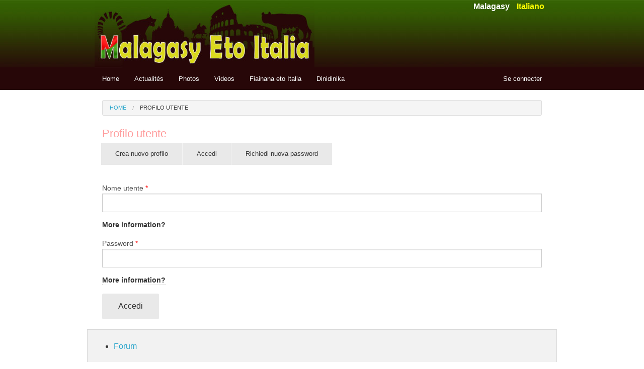

--- FILE ---
content_type: text/html; charset=utf-8
request_url: https://malagasy.it/it/user
body_size: 4518
content:
<!DOCTYPE html>
<!-- Sorry no IE7 support! -->
<!-- @see http://foundation.zurb.com/docs/index.html#basicHTMLMarkup -->

<!--[if IE 8]>
<html class="no-js lt-ie9" lang="it" dir="ltr"> <![endif]-->
<!--[if gt IE 8]><!-->
<html class="no-js" lang="it" dir="ltr">
<!--<![endif]-->

<head>
    <meta charset="utf-8" />
<link rel="shortcut icon" href="https://malagasy.it/misc/favicon.ico" />
<meta name="viewport" content="width=device-width, initial-scale=1.0" />
<meta http-equiv="ImageToolbar" content="false" />
<meta name="generator" content="Drupal 7 (https://www.drupal.org)" />
<link rel="canonical" href="https://malagasy.it/it/user" />
<link rel="shortlink" href="https://malagasy.it/it/user" />
<meta property="og:site_name" content="Malagasy eto Italia" />
<meta property="og:type" content="article" />
<meta property="og:url" content="https://malagasy.it/it/user" />
<meta property="og:title" content="Profilo utente" />
<meta name="twitter:card" content="summary" />
<meta name="twitter:url" content="https://malagasy.it/it/user" />
<meta name="twitter:title" content="Profilo utente" />
    <title>Profilo utente | Malagasy eto Italia</title>
    <style>
@import url("https://malagasy.it/modules/system/system.base.css?rvo6sp");
@import url("https://malagasy.it/modules/system/system.messages.css?rvo6sp");
@import url("https://malagasy.it/modules/system/system.theme.css?rvo6sp");
</style>
<style>
@import url("https://malagasy.it/modules/comment/comment.css?rvo6sp");
@import url("https://malagasy.it/modules/field/theme/field.css?rvo6sp");
@import url("https://malagasy.it/modules/node/node.css?rvo6sp");
@import url("https://malagasy.it/modules/search/search.css?rvo6sp");
@import url("https://malagasy.it/modules/user/user.css?rvo6sp");
@import url("https://malagasy.it/sites/all/modules/youtube/css/youtube.css?rvo6sp");
@import url("https://malagasy.it/modules/forum/forum.css?rvo6sp");
@import url("https://malagasy.it/sites/all/modules/views/css/views.css?rvo6sp");
@import url("https://malagasy.it/sites/all/modules/ckeditor/css/ckeditor.css?rvo6sp");
</style>
<style>
@import url("https://malagasy.it/sites/all/modules/ctools/css/ctools.css?rvo6sp");
@import url("https://malagasy.it/modules/locale/locale.css?rvo6sp");
</style>
<style>
@import url("https://malagasy.it/sites/all/themes/zurb_foundation/css/normalize.css?rvo6sp");
@import url("https://malagasy.it/sites/all/themes/heryzurb-master/css/foundation.min.css?rvo6sp");
@import url("https://malagasy.it/sites/all/themes/heryzurb-master/css/app.css?rvo6sp");
@import url("https://malagasy.it/sites/all/themes/heryzurb-master/js/fancybox/jquery.fancybox.css?rvo6sp");
</style>

    <script src="https://malagasy.it/sites/all/modules/jquery_update/replace/jquery/1.12/jquery.min.js?v=1.12.4"></script>
<script src="https://malagasy.it/misc/jquery-extend-3.4.0.js?v=1.12.4"></script>
<script src="https://malagasy.it/misc/jquery-html-prefilter-3.5.0-backport.js?v=1.12.4"></script>
<script src="https://malagasy.it/misc/jquery.once.js?v=1.2"></script>
<script src="https://malagasy.it/misc/drupal.js?rvo6sp"></script>
<script src="https://malagasy.it/sites/all/modules/jquery_update/js/jquery_browser.js?v=0.0.1"></script>
<script src="https://malagasy.it/sites/default/files/languages/it_7ZT3HujmwbACpKmw_R5b-zVFLPixsX87ivOzpJgAPLI.js?rvo6sp"></script>
<script src="https://malagasy.it/sites/all/themes/zurb_foundation/js/vendor/modernizr.js?rvo6sp"></script>
<script src="https://malagasy.it/sites/all/themes/heryzurb-master/js/foundation.min.js?rvo6sp"></script>
<script src="https://malagasy.it/sites/all/themes/heryzurb-master/js/vendor/custom.modernizr.js?rvo6sp"></script>
<script src="https://malagasy.it/sites/all/themes/heryzurb-master/js/vendor/jquery.cycle2.min.js?rvo6sp"></script>
<script src="https://malagasy.it/sites/all/themes/heryzurb-master/js/vendor/jquery.cycle2.tile.js?rvo6sp"></script>
<script src="https://malagasy.it/sites/all/themes/heryzurb-master/js/fancybox/jquery.fancybox.pack.js?rvo6sp"></script>
<script src="https://malagasy.it/sites/all/themes/heryzurb-master/js/scripts.js?rvo6sp"></script>
<script>jQuery.extend(Drupal.settings, {"basePath":"\/","pathPrefix":"it\/","setHasJsCookie":0,"ajaxPageState":{"theme":"heryzurb","theme_token":"4_WMCTFgH_se92hfxZzFUYTi62V-Ao_gKLZ-aICrhfc","js":{"sites\/all\/modules\/jquery_update\/replace\/jquery\/1.12\/jquery.min.js":1,"misc\/jquery-extend-3.4.0.js":1,"misc\/jquery-html-prefilter-3.5.0-backport.js":1,"misc\/jquery.once.js":1,"misc\/drupal.js":1,"sites\/all\/modules\/jquery_update\/js\/jquery_browser.js":1,"public:\/\/languages\/it_7ZT3HujmwbACpKmw_R5b-zVFLPixsX87ivOzpJgAPLI.js":1,"sites\/all\/themes\/zurb_foundation\/js\/vendor\/modernizr.js":1,"sites\/all\/themes\/heryzurb-master\/js\/foundation.min.js":1,"sites\/all\/themes\/heryzurb-master\/js\/vendor\/custom.modernizr.js":1,"sites\/all\/themes\/heryzurb-master\/js\/vendor\/jquery.cycle2.min.js":1,"sites\/all\/themes\/heryzurb-master\/js\/vendor\/jquery.cycle2.tile.js":1,"sites\/all\/themes\/heryzurb-master\/js\/fancybox\/jquery.fancybox.pack.js":1,"sites\/all\/themes\/heryzurb-master\/js\/scripts.js":1},"css":{"modules\/system\/system.base.css":1,"modules\/system\/system.messages.css":1,"modules\/system\/system.theme.css":1,"modules\/comment\/comment.css":1,"modules\/field\/theme\/field.css":1,"modules\/node\/node.css":1,"modules\/search\/search.css":1,"modules\/user\/user.css":1,"sites\/all\/modules\/youtube\/css\/youtube.css":1,"modules\/forum\/forum.css":1,"sites\/all\/modules\/views\/css\/views.css":1,"sites\/all\/modules\/ckeditor\/css\/ckeditor.css":1,"sites\/all\/modules\/ctools\/css\/ctools.css":1,"modules\/locale\/locale.css":1,"sites\/all\/themes\/zurb_foundation\/css\/normalize.css":1,"sites\/all\/themes\/heryzurb-master\/css\/foundation.min.css":1,"sites\/all\/themes\/heryzurb-master\/css\/app.css":1,"sites\/all\/themes\/heryzurb-master\/js\/fancybox\/jquery.fancybox.css":1}},"urlIsAjaxTrusted":{"\/it\/user":true}});</script>
    <!--[if lt IE 9]>
    <script src="http://html5shiv.googlecode.com/svn/trunk/html5.js"></script>
    <![endif]-->
    <style>
    body {
font-family: Trebuchet MS, Geneva, Helvetica, Arial, sans-serif;
}
header {
    background: #270708 url(http://andrana-fampianarana.rhcloud.com/sites/default/files/headbg.jpg) ;

}
div.header-wrap {
background-image: url(/sites/all/themes/heryzurb-master/images/headbg.jpg)
}
div.bodywrapper { margin-top: 20px;}

h1, h1 a, h2.block-title {
    font-size: 1.4em;
    margin: 10px 0 3px 0;
    color: #FF9E9E;
    text-decoration: none;
}
h2, h2 a {
    font-size: 1em;
    margin: 10px 0 3px 0;
    color: #A3C37D;
    font-weight: bold;
}

.view-news .views-row {
    display: block;
    clear: both;
    padding: 20px 0;
    border-bottom: 1px solid #ddd;
}
.view-news .views-row::after {
    content: " ";
    clear: both;
    display: block;
}

.view-news h2, .view-news h2 a  {
    margin: 0;
    padding: 0;
    margin-bottom: 10px;
    clear: both;
}
.view-news .views-field-field-image img {
    border: 1px solid #ddd;
    padding: 5px;
    float: left;
    margin-right: 10px;
}

h2.block-title {
    border-bottom: 1px solid;
}

.view-album .view-content {
    display: table;    
}

.view-album .views-row {
    display: table-cell;
    float: left;
    width: 50%;
    vertical-align: top;
    padding: 5px;
}

.view-album .views-row img {
    border: 1px solid #ddd;
    padding: 3px;
}

.top-bar { background: #270708 }
@media only screen and (min-width: 40.063em) {
.top-bar {
    background: #270708;
    overflow: visible;
}
}
@media only screen and (min-width: 40.063em){.top-bar{background: #270708}}
@media only screen and (min-width: 40.063em){.top-bar-section li:not(.has-form) a:not(.button) {    background: #270708;}}
@media only screen and (min-width: 40.063em) {.top-bar-section li.active:not(.has-form) a:not(.button) {background: #345c03;}}
table {width: 100%}
ul.language-switcher-locale-url li {
    display: inline-block;
    margin-right: 10px;
}
ul.language-switcher-locale-url li a {font-weight: bold; color: #FFFFFF;}
ul.language-switcher-locale-url li a.active {font-weight: bold; color: #FFFF00;}    </style>



</head>

<body class="html not-front not-logged-in no-sidebars page-user i18n-it lang-it section-user" >
    <div class="skip-link">
        <a href="#main-content"
            class="element-invisible element-focusable">Salta al contenuto principale</a>
    </div>
        <!--.page -->
<div role="document" class="page">

    <!--.l-header region -->
    <header role="banner" class="l-header">
        <div class="header-wrap">
            <div class="row">
                <div class="medium-6 columns">
                    <a href="/it" rel="home" title="Malagasy eto Italia Home"><img class="logo" typeof="foaf:Image" src="https://malagasy.it/sites/default/files/logo.jpg" alt="Malagasy eto Italia logo" title="Malagasy eto Italia Home" /></a>                </div>
                <div class="medium-6 columns" style="text-align: right;">
                        <section class="block block-locale block-locale-language">

      
      <ul class="language-switcher-locale-url"><li class="mg first"><a href="/mg/user" class="language-link" xml:lang="mg">Malagasy</a></li>
<li class="it last active"><a href="/it/user" class="language-link active" xml:lang="it">Italiano</a></li>
</ul>  
</section>                </div>
            </div>
        </div>

                    <!--.top-bar -->
                        <div class="row">
                <div class="medium-12 columns">
                    <nav class="top-bar" data-options="mobile_show_parent_link:true">
                        <ul class="title-area">
                            <li class="toggle-topbar menu-icon"><a
                                        href="#"><span>Menu</span></a></li>
                        </ul>
                        <section class="top-bar-section">
                                                            <ul id="main-menu" class="main-nav left"><li class="first leaf"><a href="/it">Home</a></li><li class="leaf" title=""><a href="/it/news" title="">Actualités</a></li><li class="leaf" title=""><a href="/it/tahirintsary" title="">Photos</a></li><li class="leaf"><a href="/it/videos">Videos</a></li><li class="leaf" title=""><a href="/it/tags/fiainana-eto-italia" title="">Fiainana eto Italia</a></li><li class="last leaf" title=""><a href="/it/forums/resadresaka-ankapobeny" title="">Dinidinika</a></li></ul>                                                                                        <ul id="secondary-menu" class="secondary link-list right"><li class="first last leaf" title=""><a href="/it/user/login" title="">Se connecter</a></li></ul>                                                    </section>
                    </nav>
                </div>
            </div>
                        <!--/.top-bar -->
        
        <!-- Title, slogan and menu -->
                <!-- End title, slogan and menu -->

        
    </header>
    <!--/.l-header -->

    
    
    
    <main role="main" class="l-main">
        <div class="row">
            <div class="medium-12 columns">
                <div class="bodywrapper clearfix">

                    <div class=" main columns">
                        
                        <a id="main-content"></a>

                        <h2 class="element-invisible">Tu sei qui</h2><ul class="breadcrumbs"><li><a href="/it">Home</a></li><li class="current"><a href="#">Profilo utente</a></li></ul>
                                                                                <h1 id="page-title" class="title">Profilo utente</h1>
                                                    
                                                    <h2 class="element-invisible">Schede primarie</h2><ul class="button-group"><li><a href="/it/user/register" class="small button secondary">Crea nuovo profilo</a></li>
<li class="active"><a href="/it/user" class="small button secondary active">Accedi<span class="element-invisible">(scheda attiva)</span></a></li>
<li><a href="/it/user/password" class="small button secondary">Richiedi nuova password</a></li>
</ul>                                                    
                        
                          
      
      <form action="/it/user" method="post" id="user-login" accept-charset="UTF-8"><div><div class="form-item form-type-textfield form-item-name">
  <label for="edit-name">Nome utente <span class="form-required" title="Questo campo è obbligatorio.">*</span></label>
 <input type="text" id="edit-name" name="name" value="" size="60" maxlength="60" class="form-text required" />
<div class="description"> <span data-tooltip class="has-tip tip-top" title="Inserisci il tuo nome utente Malagasy eto Italia.">More information?</span></div>
</div>
<div class="form-item form-type-password form-item-pass">
  <label for="edit-pass">Password <span class="form-required" title="Questo campo è obbligatorio.">*</span></label>
 <input type="password" id="edit-pass" name="pass" size="60" maxlength="128" class="form-text required" />
<div class="description"> <span data-tooltip class="has-tip tip-top" title="Inserisci la password associata al tuo nome utente.">More information?</span></div>
</div>
<input type="hidden" name="form_build_id" value="form-XTZr1wy1BKOMKv67-vvDZ_d4GYVpzD_AFGvqqYKN36E" />
<input type="hidden" name="form_id" value="user_login" />
<button class="secondary button radius form-submit" id="edit-submit" name="op" value="Accedi" type="submit">Accedi</button>
</div></form>  
                    </div>
                    <!--/.main region -->

                    
                                    </div>
            </div>
        </div>
    </main>
    <!--/.main-->

    
    
    <!--.l-footer-->
    <footer class="l-footer panel row" role="contentinfo">
                    <div class="footer medium-12 columns">
                    <section class="block block-system block-menu block-system-navigation">

      
      <ul class="menu"><li class="first last collapsed"><a href="/it/forum">Forum</a></li>
</ul>  
</section>            </div>
        
                    <div class="copyright medium-12 columns">
                &copy; 2025 Malagasy eto Italia All rights reserved.            </div>
            </footer>
    <!--/.footer-->

    </div>
<!--/.page -->
            <script>
    (function($, Drupal, window, document, undefined) {
        $(document).foundation();
    })(jQuery, Drupal, this, this.document);
    </script>
    <script type="text/javascript">
    var gaJsHost = (("https:" == document.location.protocol) ? "https://ssl." : "http://www.");
    document.write(unescape("%3Cscript src='" + gaJsHost +
        "google-analytics.com/ga.js' type='text/javascript'%3E%3C/script%3E"));
    </script>
    <script type="text/javascript">
    try {
        var pageTracker = _gat._getTracker("UA-9426711-1");
        pageTracker._trackPageview();
    } catch (err) {}
    </script>
</body>

</html>

--- FILE ---
content_type: application/javascript
request_url: https://malagasy.it/sites/all/themes/heryzurb-master/js/scripts.js?rvo6sp
body_size: 1499
content:
(function($, Drupal) {
    Drupal.behaviors.STARTER = {
        attach: function(context, settings) {
            // Get your Yeti started.

            jQuery('.cycle-slideshow').cycle({
                fx: "fade"
            });
            jQuery('section.block-views-flash-info-block .view-content').cycle({
                fx: "scrollHorz",
                slides: "> div"
            });
            jQuery('section.block-block.block-block-2 p').cycle({
                fx: "tileBlind"
            });
            jQuery('section.block-block.block-block-3 p').cycle({
                fx: "tileBlind"
            });
            jQuery('section.block-block.block-block-4 p').cycle({
                fx: "tileBlind"
            });


            jQuery('a').filter(function() {
                if (typeof $(this).attr('href') !== 'undefined') {
                    return $(this).attr('href').match(/\.(jpg|jpeg|png|gif)/i);
                };
            }).attr('rel', 'gallery').fancybox({
                prevEffect: 'none',
                nextEffect: 'none',
                helpers: {
                    title: {
                        type: 'inside'
                    },
                    thumbs: {
                        width: 50,
                        height: 50
                    }
                },
                beforeShow: function() {
                    var alt = this.element.find('img').attr('alt');
                    this.inner.find('img').attr('alt', alt);
                    this.title = alt;
                }

            });
        }
    };

})(jQuery, Drupal);